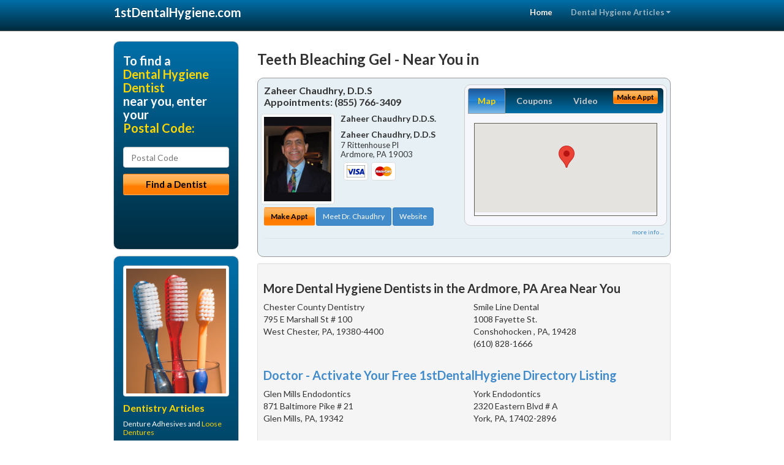

--- FILE ---
content_type: text/html; charset=utf-8
request_url: https://www.1stdentalhygiene.com/dental-hygiene/us/pa/ardmore/teeth-bleaching-gel
body_size: 11659
content:


<!DOCTYPE html>

<html xmlns="http://www.w3.org/1999/xhtml">
<head id="Head1"><meta http-equiv="Content-Type" content="text/html; charset=iso-8859-1" /><meta name="viewport" content="width=device-width, initial-scale=1.0" /><meta http-equiv="X-UA-Compatible" content="IE=edge" /><title>Teeth Bleaching Gel </title>
<link rel="canonical" href="http://www.1stdentalhygiene.com/virtualpage" /><meta name="robots" content="index, follow, noodp, archive, noydir" />

<meta name="geo.region" content="PA-US" />
<meta name="geo.placename" content="Ardmore, PA" />



    <script type="text/javascript" src="//ajax.googleapis.com/ajax/libs/jquery/1.11.1/jquery.min.js"></script>
    <script type="text/javascript" src="/Content/Flowplayer/flowplayer.min.js"></script>
    <script type='text/javascript' >
        //<![CDATA[
        var _gaq = _gaq || [];        _gaq.push(['_setAccount', 'UA-2271452-15']);        _gaq.push(['_trackPageview']);        (function()        {            var ga = document.createElement('script');            ga.type = 'text/javascript'; ga.async = true;            ga.src = ('https:' == document.location.protocol ? 'https://ssl' : 'http://www') + '.google-analytics.com/ga.js';            var s = document.getElementsByTagName('script')[0]; s.parentNode.insertBefore(ga, s);         })();
        //]]>
    </script>
<meta name="google-site-verification" content="0scRtq7sxgrGojqBoBt0yKxzbUP8Co7IFEZUzu9h8iM" />

        <script src="/content/scripts/jquery.expander.min.js"></script>

<link rel="stylesheet" href="//maxcdn.bootstrapcdn.com/bootstrap/3.2.0/css/bootstrap.min.css" /><link rel="stylesheet" href="/content/styles/national/bootstrap-overrides.css" /><link rel="stylesheet" href="/content/styles/national/bootstrap-theme.css" /><link rel="stylesheet" href="/content/styles/national/master.css" /><link href="//fonts.googleapis.com/css?family=Lato:300,400,700,900,300italic,400italic,700italic,900italic" rel="stylesheet" type="text/css" />
    <!--[if lt IE 9]>
      <script src="//html5shim.googlecode.com/svn/trunk/html5.js"></script>
    <![endif]-->

<script async src="//pagead2.googlesyndication.com/pagead/js/adsbygoogle.js"></script>
<script>
    (adsbygoogle = window.adsbygoogle || []).push({
        google_ad_client: "ca-pub-4280788974163449",
        enable_page_level_ads: true
    });
</script>

<meta name="description" content="Teeth bleaching gel in : Find a local area oral hygienist near you. Talk to a local dental hygienist in your area and learn about treatment options for gum disease.  Evaluate low cost dental patient financing and dental insurance plans." /><meta name="keywords" content="teeth bleaching gel, Ardmore, PA, dental hygiene, dental hygienist" /></head>
<body>
    
    

<div class="navbar navbar-inverse navbar-fixed-top" role="navigation">
        <div class="container">
            <div class="navbar-header">
                <button type="button" class="navbar-toggle pull-right" data-toggle="collapse" data-target=".navbar-ex1-collapse">
                    <span class="sr-only">Toggle navigation</span>
                    <span class="icon-bar"></span>
                    <span class="icon-bar"></span>
                    <span class="icon-bar"></span>
                </button>
                <a href="/" class="navbar-brand"><strong>1stDentalHygiene.com</strong></a>
            </div>

            <div class="collapse navbar-collapse navbar-ex1-collapse" role="navigation">
                <ul class="nav navbar-nav navbar-right">
                    <li class="active"><a href="/">Home</a></li>
                    <li class="dropdown">
                        <a href="/article-index" class="dropdown-toggle" data-toggle="dropdown">Dental Hygiene Articles<b class="caret"></b></a>
                        <ul class="dropdown-menu">
        
            <li><a href="/article-index#hygiene1" >Dental Hygienist</a></li>
        
            <li><a href="/article-index#hygiene2" >Oral Health</a></li>
        
            <li><a href="/article-index#hygiene3" >Dental Cleaning</a></li>
        
            <li><a href="/article-index#hygiene4" >Teeth Cleaning</a></li>
        
                        </ul>
                    </li> 
                </ul>
            </div>
        </div>
    </div>
    
        <div class="container directory-wrapper">
            <div class="row">
                <!-- Features Row -->
                <div class="features_op1_row">
                    <!-- Feature -->
            
<div class="col-sm-9 col-sm-push-3 col-md-9 col-md-push-3">

    <h1 class="city-headline">Teeth Bleaching Gel - Near You in </h1>
    
        
                  
                  

<div class="box-container-card"> 
<div class="row">                   
<div class="col-sm-6 card-left">

  <h2><span itemprop="name">Zaheer Chaudhry, D.D.S</span><br />
  <span itemprop="telephone">Appointments: <span data-escapptphone="%28%38%35%35%29%20%37%36%36%2d%33%34%30%39" class="_apptphone_">(610) 642-6391</span></span></h2>
<div class="row"> 
<div class="col-xs-4 col-sm-5 card-photo">
    <span itemprop="photo">
    <img alt="Practice Photo" class="img-thumbnail" src="/media/user/10888/44409/chaudhry.jpg?t=046E94B6" />
    
</span>
</div> 

<div class="col-xs-8 col-sm-7 card-info">   
<h3><span itemprop="name">Zaheer Chaudhry D.D.S.</span></h3>
<h4><span itemprop="name">Zaheer Chaudhry, D.D.S</span></h4>
<div itemprop="address" itemscope itemtype="http://schema.org/PostalAddress">
 <p><span itemprop="streetAddress">7 Rittenhouse Pl </span></p>
                      <p><span itemprop="addressLocality">Ardmore</span>, 
                          <span itemprop="addressRegion">PA</span> 
                          <span itemprop="postalCode">19003</span></p>                    
</div>
<div itemprop="geo" itemscope itemtype="http://schema.org/GeoCoordinates">
      <meta itemprop="latitude" content="40.0067381" />
      <meta itemprop="longitude" content="-75.2894184" />
</div>
<div class="card-cc-logos">

    <img alt="accepted credit card" class="img-thumbnail pull-left" src="/media/common/288/Visa_60x40.gif" title="my title" /><img alt="accepted credit card" class="img-thumbnail pull-left" src="/media/common/287/MasterCard_60x40.gif" title="my title" />

</div>  
</div>
</div>  <!-- end row --> 


<div class="row card-buttons"> 
<div class="btn-group btn-group-justified">
<div class="col-xs-12">
<a data-toggle="modal" href="#apptModal1263" class="btn btn-sm orange">Make Appt</a>
<a class="btn btn-sm btn-primary" href="/dentist/zaheer-chaudhry-d-d-s/d1263">Meet Dr. Chaudhry</a> 
 
<a class="btn btn-sm btn-primary" href="http://www.ardmorecosmeticdentist.com" target="_blank">Website</a>
    
</div>
</div>                     
</div>   <!-- end card row buttons --> 

</div>  <!--end card left -->

<div class="col-sm-6 card-right hidden-xs">
<div class="nav-tabs-container">

   <ul class="nav nav-tabs">
      <li class="active"><a data-toggle="tab" href="#tab-map-1263">Map</a></li>

    
      <li><a data-toggle="tab" href="#tab-coupon-1263">Coupons</a></li>
    
      <li><a data-toggle="tab" href="#tab-video-1263">Video</a></li>
        
   </ul>

   <div class="tab-content">
   <div id="tab-map-1263" class="tab-pane active">
       <div class="tab-map-container">
           <iframe src='/GoogleMap/Simple/1263/300px/145px' scrolling='no' frameborder='0' style='border:0px;width:300px;height:145px'></iframe>
 </div>
   </div>

    
   <div id="tab-coupon-1263" class="tab-pane">

        
            <p class="tab-coupon"><span class="glyphicon glyphicon-ok green"></span>&nbsp;&nbsp;&nbsp;New Patient Offer</p>
        
   </div>
 
   <div id="tab-video-1263" class="tab-pane"> 
        <div id="82a56a36f5db49108b05cf07828f21f3" data-key="$1061218610654089" style="background-image:url(https://gen4videos.s3.amazonaws.com/Dentistry-3-Still.jpg)"></div>
<script>
  flowplayer(document.getElementById("82a56a36f5db49108b05cf07828f21f3"), {
    autoplay: false,
    adaptiveRatio: false,
    ratio: 9 / 16,
    splash: true,
    clip: {
      sources: [
        {
          type: "video/mp4",
          src: "http://gen4videos.s3.amazonaws.com/Dentistry-3.mp4"
        }
      ]
      ,
      subtitles: [
        {
          "default": false, // note the quotes around "default"!
          kind: "subtitles", srclang: "en", label: "English",
          src: "https://gen4videos.s3.amazonaws.com/Dentistry-3.vtt"
        }
      ]
    }
  });
</script>

   </div>
        
   </div>
    </div>


<a data-toggle="modal" href="#apptModal1263" class="btn btn-xs orange card-tab-button">Make Appt</a>
</div>  <!-- end card right -->
</div>  <!-- end row -->

<div class="row card-bottom">
<div class="col-xs-12 card-bottom">
<div class="panel-group" id="accordion-1263">
  <div class="panel panel-default">
    <div class="panel-heading"> 
        <a class="accordion-toggle" data-toggle="collapse" data-parent="#accordion-1263" href="#collapse-1263">
          more info ...
        </a>
    </div>
    <div id="collapse-1263" class="panel-collapse collapse">
      <div class="panel-body">
<div class="more-info-link">
<h2><a href="/dentist/zaheer-chaudhry-d-d-s/d1263">Ardmore Dental Hygiene</a> 
</h2>
</div>
<div itemprop="description">
<!-- insert three long-form benefits from the location profile, selected randomly -->

        <p>Don't let untreated dental problems get you down. Rebuild your confidence with a beautiful new smile. From simple treatments that make a big difference, to more extensive work, unveiling the smile you were meant to have can have profound life-changing effects. Serving the Ardmore, PA area and offering dental hygiene, Dr. Chaudhry can help you develop an affordable treatment plan you'll feel good about.</p><p>Zaheer Chaudhry, D.D.S. is proud to be a trusted Ardmore area Zoom!® teeth whitening dentist. Our patients love the short amount of time the tooth whitening treatment takes as much as they love the results.</p><p>You'll be able to relax in our comfortable surroundings. In just about an hour, you'll have a sparkling white smile!</p><p>A negative self image can be detrimental to many facets of your life. Ardmore area  dentist Dr. Zaheer Chaudhry understands the positive life-changing power that a healthy and beautiful smile can bring to you. Here at Zaheer Chaudhry, D.D.S, we don't want you to be embarrassed any longer. Why not take your smile - and even your life - to a new level of self-confidence and beauty?</p><p>Ardmore area restorative dentistry at Zaheer Chaudhry, D.D.S can produce natural-looking results. If you have a damaged or missing tooth, we can help.</p><p>Our highly skilled team will assess your need for a crown, bridge, implant or other procedure to restore or improve your smile. Our goal is to provide quality dental care for your life-long oral health.</p><p>Ardmore area cosmetic dentist Zaheer Chaudhry, D.D.S. has extensive experience creating beautiful smiles. They're one of the first things people notice about you.</p><p>Our professional team will be happy to discuss your aesthetic dentistry options. The attractive results you'll get from Zaheer Chaudhry, D.D.S can change your life!</p>

    </div>
<!-- insert all the product logos defined at the location level -->
<div class="city-product-logos">
    <img alt="dental products" class="img-thumbnail" src="/media/common/427/zoom_footer_logo.gif" title="my title" /><img alt="dental products" class="img-thumbnail" src="/media/common/422/diagnodent_footer_logo.gif" title="my title" />

    </div>
</div>
</div>
      </div>
    </div>
  </div>
  </div>

 <!-- Appointment Form Modal -->
<div class="modal fade" id="apptModal1263" tabindex="-1" role="dialog" aria-labelledby="myModalLabel" aria-hidden="true">
    <div class="modal-dialog">
      <div class="modal-content">
        <div class="modal-header">
          <button type="button" class="close" data-dismiss="modal" aria-hidden="true">&times;</button>
          <h4 class="modal-title">Request an Appointment With Zaheer Chaudhry, D.D.S</h4>
        </div>
        <div class="modal-body">
           <iframe style="border: 0px;" src="/appointment-form?id=1263" width="100%" height = "100%" ></iframe>
        </div>
        <div class="modal-footer">
          <button type="button" class="btn btn-primary" data-dismiss="modal">Close</button>
        </div>
      </div><!-- /.modal-content -->
    </div><!-- /.modal-dialog -->
  </div>

</div> <!-- end col -->

                  
              
<div class="well well-sm">
    <div class="virtual-listings">  
    <h2>More Dental Hygiene Dentists in the Ardmore, PA Area Near You</h2>
    <div class="row">
        
                <div class="col-md-6">
                    <p>Chester County Dentistry<br />
                        795 E Marshall St # 100<br />
                        West Chester, PA, 19380-4400<br />
                        </p>
                </div>
            
                <div class="col-md-6">
                    <p>Smile Line Dental<br />
                        1008 Fayette St. <br />
                        Conshohocken , PA, 19428<br />
                        (610) 828-1666</p>
                </div>
            
    </div>

<h2><a href="//internetdentalalliance.com" target="_blank">Doctor - Activate Your Free 1stDentalHygiene Directory Listing</a></h2>

<div class="row">
        
                <div class="col-md-6">
                    <p>Glen Mills Endodontics<br />
                        871 Baltimore Pike # 21<br />
                        Glen Mills, PA, 19342<br />
                        </p>
                </div>
            
                <div class="col-md-6">
                    <p>York Endodontics<br />
                        2320 Eastern Blvd # A<br />
                        York, PA, 17402-2896<br />
                        </p>
                </div>
            
    </div>
    </div>

<!-- LTL-Redis:ezN9LXs1fS17dGVldGgtYmxlYWNoaW5nLWdlbH18ezN9LXs1fS17TmF0aW9uYWxEaXJlY3RvcnlWaXJ0dWFsUGFnZX0te1ZpcnR1YWxQYWdlfS17L2RlbnRhbC1oeWdpZW5lL3VzL3BhL2FyZG1vcmUvdGVldGgtYmxlYWNoaW5nLWdlbH0= -->


    <div class="virtual-articles">
        
                <div class="article-item expandable">
                    <h2>Fighting Bad Breath with Good Dental Hygiene</h2>
                    

                    <p>Bad breath, or halitosis, is a signal that something is not right inside your mouth. It may be as simple as the need to pay more attention to your daily oral hygiene, or it may indicate tooth decay, <a href="https://www.1stgumdisease.com">gum disease</a>, or another medical problem. Whichever it is, bad breath is a red flag: take another look at your mouth!</p>
<p>Bad breath is a social problem; if you have bad breath, you may notice that people actually back away as you talk to them. Mouth odors are embarrassing, and they tell other people that you aren't taking care of yourself.<p>
<p>Sometimes people are not aware that their breath smells bad; be alert to how other people react when they're close to you, and be grateful if a friend or family member lets you know about the problem.</p>
<p>Commercial products claim they will make your breath fresher, but the only way to make sure your breath permanently fresh is to practice good oral hygiene. In fact, eating too many breath mints and hard candies with sugar will lead to tooth decay. If you are constantly using breath mints, breath sprays, or mouth rinses in an effort to cover up your bad breath, you may have a dental or medical problem that needs addressing.</p>
<p>There are a number of reasons you may experience a bad taste in your mouth, and even be able to smell your own breath. Food may be lodged between your teeth if you are not brushing at least twice daily and flossing regularly.</p>
<p>Food particles can be very tiny and can wedge themselves between teeth and below the gum line; brushing after meals is important and flossing is imperative to get at the particles that the brush can't reach. Also, you must brush your tongue or use a tongue scraper.</p>
<p>As odd as it will feel at first, bacteria collects on the tongue and can contribute to bad breath. If you wear removable dentures, take them out at night and clean them thoroughly before you wear them again.</p>
<p>If you neglect your <a href="https://www.1stdentalhygiene.com">dental hygiene</a> over time, bad breath can become a symptom of more serious dental problems. Teeth that are not cleaned properly become a place for bacteria to reside as food particles stay in your mouth and decay. Bacteria attack your teeth and gums and cause cavities and gum disease. If this is happening, gum disease will cause an unpleasant odor.</p>
<p>Perhaps you are brushing and flossing on a regular basis, but are still experiencing bad breath. If you have teeth that are crooked or crowded, it may be hard for you to clean between them, and this can cause bad breath.</p>
<p>If you wear dentures that are not fitted properly, they may be trapping food or irritating your mouth. Or perhaps your bad breath is caused by another medical problem: drainage from your sinuses, gastrointestinal problems, kidney or liver problems, or other medical conditions.</p>
<p>>Here's what you can do to investigate on your own. Write down what you're eating and notice whether your breath smells bad because of certain foods. Garlic and onions actually cause odor, but the odor is coming from your lungs as you breathe, not from your mouth itself. The odor from these foods is temporary, and will be gone once the food is out of your bloodstream.</p>
<p>Are you dieting? Hunger can contribute to bad breath, because of the chemical changes as your body turns fat and protein into the energy it needs. Are you taking prescription or over-the-counter medications? Add these to the record of what you're eating to see whether there's a relationship between your medications and your bad breath. And don't forget to tell your dentist if there's been a change in your overall health since your last visit.</p>
<p>Are you suffering from dry mouth? Saliva provides constant rinsing in your mouth and washes away food particles. Your dentist may recommend more liquids, and sugarless candy to stimulate natural saliva, and perhaps some of the commercial products that are available to combat dry mouth.</p>
<p>If bad breath continues after you have done your best job of regular brushing and flossing, start with your dentist or <a href="https://www.1stdentalhygiene.com/a/1004/dental-hygentist">dental hygienist</a>. He or she can tell you whether the odor is caused by an oral problem; if it is not, then your dentist will suggest you see your doctor for a physical check-up.</p>
<p>Regular dental check-ups will help keep your mouth healthy and working well. Your dentist can spot problems before they cause trouble, including problems that cause bad breath.</p>
<p>By Brian J. Gray, DDS, MAGD, FICO</p>

                    <div class="author-box">
                        <!-- if the article has no author, display the following author box -->
                        <!-- there is really no need to use variable content here since only one. Just inline the html. -->
                        <img src="/content/images/Jim-4.jpg" style="width:40px;" alt="Jim Du Molin" />
                        <p><a href="https://plus.google.com/111631360758184447347/about?rel=author" onclick="javascript:_gaq.push(['_trackEvent','outbound-article','http://plus.google.com']);">+Jim Du Molin</a> is a leading Internet search expert helping individuals and families connect with the right dentist in their area. Visit his <a href="/author">author page</a>.</p>
                    </div>
                </div>
            
                <div class="article-item expandable">
                    <h2>Tongue Scraping, Improve Your Oral Health</h2>
                    

                    <p>Tongue scraping is a relatively new phenomenon in dentistry. It is simply the process of removing all the debris that gets trapped in between the taste buds (or bumps) on your tongue. While cleaning this &quot;gunk&quot; off your tongue has been recognized and recommended by <a href="https://www.1stdentist.com">dentists</a> for over 50 years, it is only recently that studies have been conducted to show the decrease in halitosis (bad breath), gum problems, and tooth decay by scraping your tongue.</p>
<h2>How Does Tongue Scraping Work?</h2>
<p>There are dozens of different types of <a href="https://www.1stdentalhygiene.com/a/87/tongue-scraping">tongue scraping</a> appliances. They are all made for at home use, ideally just before brushing. One popular and inexpensive model is a soft flexible plastic strip that you simply bend and pull over your tongue. Usually two or three strokes is enough to remove the &quot;gunk.&quot; The sight of the gunk on the tongue scraper is a little unpleasant, until you recall that it's the same gunk that you would have left sitting on your tongue.</p>
<h2>Who Benefits from Tongue Scraping?</h2>
<p>Tongue scraping is acceptable and easy enough for anyone to do. People with halitosis (bad breath) will benefit greatly from tongue scraping. It also is very effective for smokers and people who enjoy pungent or strongly odored foods. Also, some people who get a condition called &quot;Brown Hairy Tongue,&quot; a fungal growth, will really see a big change.</p>
<h2>Will a Toothbrush Work?</h2>
<p>Sure, a toothbrush will work well to clean your tongue. And it certainly is better than nothing. Toothbrushes just aren't nearly as effective as some of the scrapers available. Ask your dentist or <a href="https://www.1stdentalhygiene.com">dental hygienist</a> for suggestions on the method of tongue scraping that may work best for you.</p>
<p>By Brian J. Gray, DDS, MAGD, FICO</p>

                    <div class="author-box">
                        <!-- if the article has no author, display the following author box -->
                        <!-- there is really no need to use variable content here since only one. Just inline the html. -->
                        <img src="/content/images/Jim-4.jpg" style="width:40px;" alt="Jim Du Molin" />
                        <p><a href="https://plus.google.com/111631360758184447347/about?rel=author" onclick="javascript:_gaq.push(['_trackEvent','outbound-article','http://plus.google.com']);">+Jim Du Molin</a> is a leading Internet search expert helping individuals and families connect with the right dentist in their area. Visit his <a href="/author">author page</a>.</p>
                    </div>
                </div>
            
    </div>
</div>




</div>

    


            
    

<div class="col-sm-3 col-sm-pull-9 hidden-xs">
       <div class="box-container-form">
       <h3>To find a<br /><span class="gold">Dental Hygiene Dentist</span><br />near you, enter your<br /><span class="gold">Postal Code:</span></h3>
                        <form role="form" method="get" action="/search">
                        <input class="form-control" type="text" placeholder="Postal Code" name="q">
                        <input type="submit" value="Find a Dentist" class="btn btn-sm btn-block orange">
                        </form>
 <div class="bbbgplus-side">
<!-- Removed G+ Logo - VM 2017-06-21
<a href="https://plus.google.com/+1stdentalhygiene" rel="publisher" class="pull-right hidden-sm" target="_blank">
    <img src="https://ssl.gstatic.com/images/icons/gplus-32.png" alt="" style="border:none;padding:0;margin:0;" />
</a> 
-->
<iframe src="//seal-goldengate.bbb.org/logo/rbhzbus/iframe/internet-dental-alliance-58460.html" width="100" height="38" frameborder="0" marginwidth="0" marginheight="0" scrolling="no"></iframe>
</div> 
</div>

<div class="box-container-articles">
<img id="Image1" class="img-thumbnail" src="/media/common/9655/200x250-020.jpg" alt="" />                              
<h3>Dentistry Articles</h3>
<div class="articles-sidebar">
        
            <p>Denture Adhesives and <a href="https://www.1stdentures.com/a/179/denture-adhesives">Loose Dentures</a></p>
        
            <p>Your Children's Dentist - <a href="https://www.1stpediatricdentist.com/a/43/thumb-sucking">Thumb Sucking</a></p>
        
            <p>The <a href="https://www.1stpediatricdentist.com/a/391/childrens-dental-care">Baby Tooth</a> - Children's Dental Care For Parents and Expecting Parents</p>
        
            <p>The <a href="https://www.1stdentures.com/a/109/false-teeth">False Teeth</a> Shut-In</p>
        
            <p><a href="https://www.1stdentalimplants.com/a/210/dental-implants">Immediate Dental Implants</a>: What Are They?</p>
        
            <p><a href="https://www.1stdentalfinancing.com/a/1081/dental-care-for-seniors">Dental Care for Seniors</a>: Frequently Asked Questions</p>
        
</div>
 </div>

<br />

<!-- Start -->
<script async src="//pagead2.googlesyndication.com/pagead/js/adsbygoogle.js"></script>
<!-- VirtualPage-LeftBar -->
<ins class="adsbygoogle"
     style="display:inline-block;width:205px;height:300px"
     data-ad-client="ca-pub-4280788974163449"
     data-ad-slot="4950332411"></ins>
<script>
(adsbygoogle = window.adsbygoogle || []).push({});
</script>
<!-- End --> 



  <div class="modal fade" id="top15Modal" tabindex="-1" role="dialog" aria-labelledby="myModalLabel" aria-hidden="true">
    <div class="modal-dialog">
      <div class="modal-content">
        <div class="modal-header">
          <button type="button" class="close" data-dismiss="modal" aria-hidden="true">&times;</button>
          <h4 class="modal-title">Top 15 Things To Know Before You Select a Dentist</h4>
        </div>
        <div class="modal-body">
           <iframe style="border: 0px;" src="/top15" width="100%" height = "100%" ></iframe>
        </div>
        <div class="modal-footer">
          <button type="button" class="btn btn-primary" data-dismiss="modal">Close</button>
        </div>
      </div><!-- /.modal-content -->
    </div><!-- /.modal-dialog -->
  </div><!-- /.modal -->


 </div>

                </div>
            </div>
        </div>
    
    

<footer id="footer">
        <div class="container">            
            <div class="row credits">
                <div class="col-md-12">                    
                    <div class="row copyright">
                        <div class="col-md-12">
                        <h4>To find a Dental Hygiene Dentist near you, enter your postal code below.</h4>
                        <div class="footer-form">
                        <form role="form" method="get" action="/search">
                        <input class="form-control" type="text" placeholder="Enter Your Postal Code Here" name="q">
                        <input type="submit" value="Click Here To Find a Dentist" class="btn btn-md btn-block orange">
                        </form>
                        </div>
                        
<p>&copy; 2026, Internet Dental Alliance, Inc. All Rights Reserved.<br /><a href="/about">About Us</a> - <a href="/article-index">About Dental Hygiene Dentistry</a> - <a href="/terms" rel="nofollow">Terms of Service Agreement</a> - <a href="/privacy" rel="nofollow">Privacy Policy</a> - <a href="/privacy#AccessibilityStatement" rel="nofollow">Accessibility Statement</a> - <a href="https://www.internetdentalalliance.com" target="_blank">Doctor Registration</a></p>
         </div>
                    </div>
                </div>            
            </div>
        </div>
    </footer>

    <script>
        $(document).ready(function () {
            $('div.expandable').expander({
                slicePoint: 300
            });
        });
</script>  

 
    
<script type="text/javascript">
$("._apptphone_").replaceWith(function () {{ return unescape($(this).attr("data-escapptphone")); }});
</script>

<!-- Scripts -->       
<script type="text/javascript" src="//maxcdn.bootstrapcdn.com/bootstrap/3.2.0/js/bootstrap.min.js"></script>
</body>
</html>

--- FILE ---
content_type: text/html; charset=utf-8
request_url: https://www.google.com/recaptcha/api2/aframe
body_size: 266
content:
<!DOCTYPE HTML><html><head><meta http-equiv="content-type" content="text/html; charset=UTF-8"></head><body><script nonce="0J5or5nJJIh3nw6sJypJHA">/** Anti-fraud and anti-abuse applications only. See google.com/recaptcha */ try{var clients={'sodar':'https://pagead2.googlesyndication.com/pagead/sodar?'};window.addEventListener("message",function(a){try{if(a.source===window.parent){var b=JSON.parse(a.data);var c=clients[b['id']];if(c){var d=document.createElement('img');d.src=c+b['params']+'&rc='+(localStorage.getItem("rc::a")?sessionStorage.getItem("rc::b"):"");window.document.body.appendChild(d);sessionStorage.setItem("rc::e",parseInt(sessionStorage.getItem("rc::e")||0)+1);localStorage.setItem("rc::h",'1769016973538');}}}catch(b){}});window.parent.postMessage("_grecaptcha_ready", "*");}catch(b){}</script></body></html>